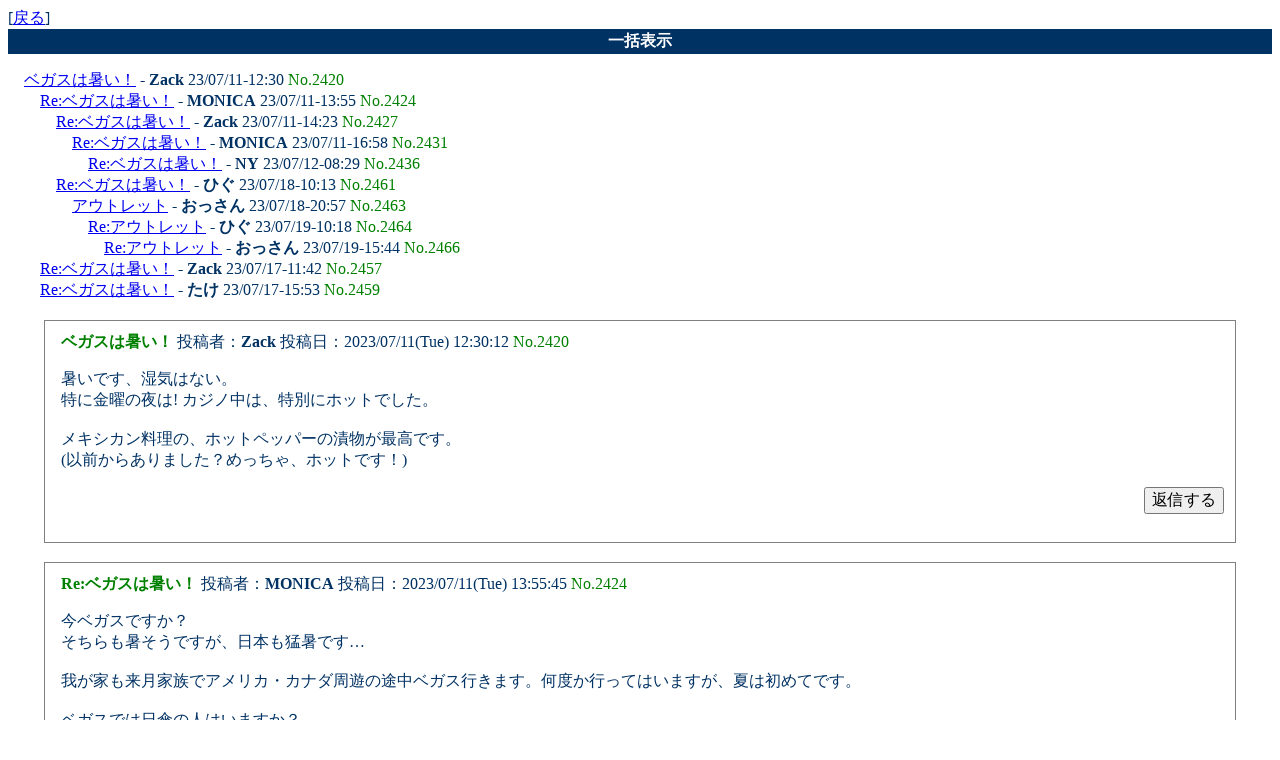

--- FILE ---
content_type: text/html; charset=utf-8
request_url: https://www.lvtaizen.com/cgi-bin/forum/wforum.cgi?mode=relate&no=2420&page=20
body_size: 3301
content:
<!DOCTYPE HTML PUBLIC "-//W3C//DTD HTML 4.01 Transitional//EN">
<html lang="ja">
<head>
<link rel="icon" href="./favicon.ico">
<link rel="apple-touch-icon" sizes="152x152" href="./apple-touch-icon.png">
<meta http-equiv="content-type" content="text/html; charset=utf-8">
<meta http-equiv="content-style-type" content="text/css">
<link href="./css/bbs.css" rel="stylesheet" type="text/css">
<title>一括表示</title>
</head>
<body>

[<a href="./wforum.cgi">戻る</a>]
<div class="obi">一括表示</div>

<p><ul>
<li><a href="#2420">ベガスは暑い！</a> - <B>Zack</B> 23/07/11-12:30 <span class="num">No.2420</span>
<ul>
<li><a href="#2424">Re:ベガスは暑い！</a> - <B>MONICA</B> 23/07/11-13:55 <span class="num">No.2424</span>
<ul>
<li><a href="#2427">Re:ベガスは暑い！</a> - <B>Zack</B> 23/07/11-14:23 <span class="num">No.2427</span>
<ul>
<li><a href="#2431">Re:ベガスは暑い！</a> - <B>MONICA</B> 23/07/11-16:58 <span class="num">No.2431</span>
<ul>
<li><a href="#2436">Re:ベガスは暑い！</a> - <B>NY</B> 23/07/12-08:29 <span class="num">No.2436</span>
</ul>
</ul>
<li><a href="#2461">Re:ベガスは暑い！</a> - <B>ひぐ</B> 23/07/18-10:13 <span class="num">No.2461</span>
<ul>
<li><a href="#2463">アウトレット</a> - <B>おっさん</B> 23/07/18-20:57 <span class="num">No.2463</span>
<ul>
<li><a href="#2464">Re:アウトレット</a> - <B>ひぐ</B> 23/07/19-10:18 <span class="num">No.2464</span>
<ul>
<li><a href="#2466">Re:アウトレット</a> - <B>おっさん</B> 23/07/19-15:44 <span class="num">No.2466</span>
</ul>
</ul>
</ul>
</ul>
<li><a href="#2457">Re:ベガスは暑い！</a> - <B>Zack</B> 23/07/17-11:42 <span class="num">No.2457</span>
<li><a href="#2459">Re:ベガスは暑い！</a> - <B>たけ</B> 23/07/17-15:53 <span class="num">No.2459</span>
</ul>
</ul>
<div align="center">
</p>

<div class="main">


<div class="art" name="2420" id="2420">
	<strong>ベガスは暑い！</strong> 投稿者：<b>Zack</b> 投稿日：2023/07/11(Tue) 12:30:12  <span class="num">No.2420</span>
	<p>暑いです、湿気はない。<br>特に金曜の夜は!  カジノ中は、特別にホットでした。<br><br>メキシカン料理の、ホットペッパーの漬物が最高です。<br>(以前からありました？めっちゃ、ホットです！)</p>
	<div align="right">
		<form action="./wforum.cgi" method="get">
		<input type="hidden" name="mode" value="read">
		<input type="hidden" name="reno" value="no">
		<input type="hidden" name="no" value="2420">
		<input type="hidden" name="oya" value="2420">
		<input type="submit" value="返信する">
		</form>
	</div>
</div>

<div class="art" name="2424" id="2424">
	<strong>Re:ベガスは暑い！</strong> 投稿者：<b>MONICA</b> 投稿日：2023/07/11(Tue) 13:55:45  <span class="num">No.2424</span>
	<p>今ベガスですか？<br>そちらも暑そうですが、日本も猛暑です…<br><br>我が家も来月家族でアメリカ・カナダ周遊の途中ベガス行きます。何度か行ってはいますが、夏は初めてです。<br><br>ベガスでは日傘の人はいますか？<br>ハンディファン使用の人は？<br><br>さすがに日傘はやめますが、ハンディファンは持参しようと思ってます笑</p>
	<div align="right">
		<form action="./wforum.cgi" method="get">
		<input type="hidden" name="mode" value="read">
		<input type="hidden" name="reno" value="2420">
		<input type="hidden" name="no" value="2424">
		<input type="hidden" name="oya" value="2420">
		<input type="submit" value="返信する">
		</form>
	</div>
</div>

<div class="art" name="2427" id="2427">
	<strong>Re:ベガスは暑い！</strong> 投稿者：<b>Zack</b> 投稿日：2023/07/11(Tue) 14:23:18  <span class="num">No.2427</span>
	<p>日傘の人は、一人だけいました(私の友達で、真横にいました)<br><br>普通に迷惑そうですが、必要だと思います。焦げてしまいそう！<br>誰も、気にしないで通り過ぎましから、、、<br><br>もっと通用の邪魔をしている人々が、多すぎるからかな？<br><br>歩きたばこの人は壊滅状況です、ただ、違う草のにおいが<br>歩いている前の人からとか、漂い過ぎてます、</p>
	<div align="right">
		<form action="./wforum.cgi" method="get">
		<input type="hidden" name="mode" value="read">
		<input type="hidden" name="reno" value="2424">
		<input type="hidden" name="no" value="2427">
		<input type="hidden" name="oya" value="2420">
		<input type="submit" value="返信する">
		</form>
	</div>
</div>

<div class="art" name="2431" id="2431">
	<strong>Re:ベガスは暑い！</strong> 投稿者：<b>MONICA</b> 投稿日：2023/07/11(Tue) 16:58:35  <span class="num">No.2431</span>
	<p>違う草のにおいは、仕方ないのでしょうね涙<br><br>暑くても汗はあまりかかないのかしら。<br>ホテルやバスの中はクーラーがキンキンみたいだし、熱中症に気をつけねば！</p>
	<div align="right">
		<form action="./wforum.cgi" method="get">
		<input type="hidden" name="mode" value="read">
		<input type="hidden" name="reno" value="2427">
		<input type="hidden" name="no" value="2431">
		<input type="hidden" name="oya" value="2420">
		<input type="submit" value="返信する">
		</form>
	</div>
</div>

<div class="art" name="2436" id="2436">
	<strong>Re:ベガスは暑い！</strong> 投稿者：<b>NY</b> 投稿日：2023/07/12(Wed) 08:29:35  <span class="num">No.2436</span>
	<p>日本みたいにダラダラ流れる汗はかかないですが、<br>それは汗がすぐに乾燥してしまうから。<br>一日外にいると、肌が塩でザラザラになります。<br>水分だけでなく塩分の補給も重要ですよ。</p>
	<div align="right">
		<form action="./wforum.cgi" method="get">
		<input type="hidden" name="mode" value="read">
		<input type="hidden" name="reno" value="2431">
		<input type="hidden" name="no" value="2436">
		<input type="hidden" name="oya" value="2420">
		<input type="submit" value="返信する">
		</form>
	</div>
</div>

<div class="art" name="2461" id="2461">
	<strong>Re:ベガスは暑い！</strong> 投稿者：<b>ひぐ</b> 投稿日：2023/07/18(Tue) 10:13:14  <span class="num">No.2461</span>
	<p>4年ぶりにこの時期に滞在してきましたが、<br>こんなに暑かったっけ！<br>と言うくらい暑いです。<br>日傘はアウトレットサウスで2人の方が使っているのを見ました。<br>次回は日傘持って行こうと思ってます。</p>
	<div align="right">
		<form action="./wforum.cgi" method="get">
		<input type="hidden" name="mode" value="read">
		<input type="hidden" name="reno" value="2424">
		<input type="hidden" name="no" value="2461">
		<input type="hidden" name="oya" value="2420">
		<input type="submit" value="返信する">
		</form>
	</div>
</div>

<div class="art" name="2463" id="2463">
	<strong>アウトレット</strong> 投稿者：<b>おっさん</b> 投稿日：2023/07/18(Tue) 20:57:56  <span class="num">No.2463</span>
	<p>日傘していたのはアウトレットノースですよね？サウスは去年いきましたが屋内型でした。<br>ノースでしたら日陰がどの位あるのか教えて頂きたいです。お盆に行く時に今回はノースに行こうと思っています。</p>
	<div align="right">
		<form action="./wforum.cgi" method="get">
		<input type="hidden" name="mode" value="read">
		<input type="hidden" name="reno" value="2461">
		<input type="hidden" name="no" value="2463">
		<input type="hidden" name="oya" value="2420">
		<input type="submit" value="返信する">
		</form>
	</div>
</div>

<div class="art" name="2464" id="2464">
	<strong>Re:アウトレット</strong> 投稿者：<b>ひぐ</b> 投稿日：2023/07/19(Wed) 10:18:41  <span class="num">No.2464</span>
	<p>サウスなんですが、正確には駐車場とバス停でバス待ちの時間でした。<br>おっしゃる通り、サウスは屋内型なので<br>コーチやアンダーアーマーなど外から入る店舗以外は必要ないですね。<br><br>ノースも毎年行ってましたが、時間帯によって影の長さ変わってしまうので、<br>正午前後は真上から日光当たるので時間帯ずらした方がよろしいかと思います。<br><br>ちなみに、ストリップでは午前中は北側を見て（ストラット）右手が日陰があり<br>午後は左手側に影ができてます。</p>
	<div align="right">
		<form action="./wforum.cgi" method="get">
		<input type="hidden" name="mode" value="read">
		<input type="hidden" name="reno" value="2463">
		<input type="hidden" name="no" value="2464">
		<input type="hidden" name="oya" value="2420">
		<input type="submit" value="返信する">
		</form>
	</div>
</div>

<div class="art" name="2466" id="2466">
	<strong>Re:アウトレット</strong> 投稿者：<b>おっさん</b> 投稿日：2023/07/19(Wed) 15:44:33  <span class="num">No.2466</span>
	<p>返信ありがとうございます。<br>夕方あたりに行こうかと思います。詳しい説明ありがとうございます。</p>
	<div align="right">
		<form action="./wforum.cgi" method="get">
		<input type="hidden" name="mode" value="read">
		<input type="hidden" name="reno" value="2464">
		<input type="hidden" name="no" value="2466">
		<input type="hidden" name="oya" value="2420">
		<input type="submit" value="返信する">
		</form>
	</div>
</div>

<div class="art" name="2457" id="2457">
	<strong>Re:ベガスは暑い！</strong> 投稿者：<b>Zack</b> 投稿日：2023/07/17(Mon) 11:42:21  <span class="num">No.2457</span>
	<p>やばいです、「ＨＯＴ　ＰＩＣＫＬＥ」！<br>　　(by VAN HOLTEN&#39;S)<br>Walgreensでも売ってるこの商品、ホットです。<br>いや、ビールにぴったりです。<br><br>帰国して1週間、Beef Jerky originl(by Jack Link&#39;s）が<br>少なくなってきたので､これをカットして食べたら、<br>ＯＨ　ＭＹ　ＧＯＤ　！　ＨＯＴ　ＨＯＴです。</p>
	<div align="right">
		<form action="./wforum.cgi" method="get">
		<input type="hidden" name="mode" value="read">
		<input type="hidden" name="reno" value="2420">
		<input type="hidden" name="no" value="2457">
		<input type="hidden" name="oya" value="2420">
		<input type="submit" value="返信する">
		</form>
	</div>
</div>

<div class="art" name="2459" id="2459">
	<strong>Re:ベガスは暑い！</strong> 投稿者：<b>たけ</b> 投稿日：2023/07/17(Mon) 15:53:24  <span class="num">No.2459</span>
	<p><font color="#804000">&gt;メキシカン料理の、ホットペッパーの漬物が最高です。</font><br><br>IN &amp; OUTハンバーガショップにあるサービスのチリペッパ(黄色で生唐辛子のビネガー漬？)を想像しています.<br>野菜の糖度のおかげで最初ほんのり甘さを感じことが出来美味しいですね.<br>その後は口の中がFireですが、、、、.<br>タイ料理にもえげつなくスパイシーホットな薬味?があります. Lotus of Siamレストランが恋しいです.</p>
	<div align="right">
		<form action="./wforum.cgi" method="get">
		<input type="hidden" name="mode" value="read">
		<input type="hidden" name="reno" value="2420">
		<input type="hidden" name="no" value="2459">
		<input type="hidden" name="oya" value="2420">
		<input type="submit" value="返信する">
		</form>
	</div>
</div>


</div>

<blockquote></blockquote>

<p style="margin-top:2.5em;text-align:center;font-family:Verdana,Helvetica,Arial;font-size:10px;">
- <a href="http://www.kent-web.com/" target="_top">WebForum</a> -<BR>
EditByラスベガス大全
</p>
</body>
</html>

